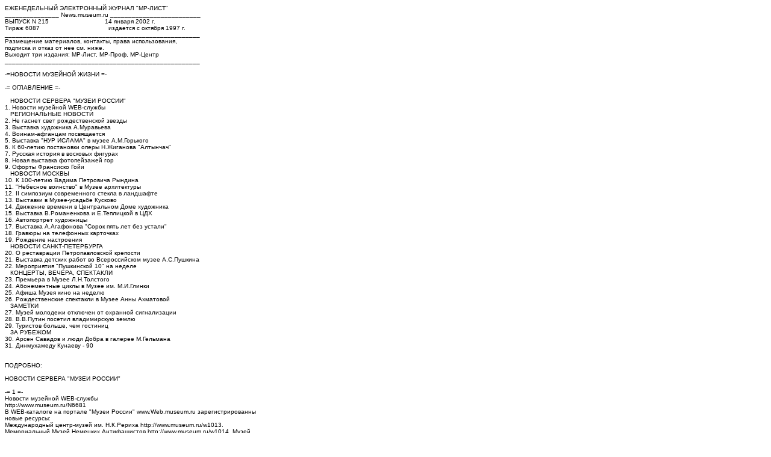

--- FILE ---
content_type: text/html; charset=windows-1251
request_url: http://www.museum.ru/news/archive/mrList021520020114.htm
body_size: 46921
content:

<html>
<body>
<pre style="font-family: sans-serif; font-size: x-small;">
ЕЖЕНЕДЕЛЬНЫЙ ЭЛЕКТРОННЫЙ ЖУРНАЛ "МР-ЛИСТ"
_______________ News.museum.ru _________________________
ВЫПУСК N 215                               14 января 2002 г.
Тираж 6087                                      издается с октября 1997 г.
______________________________________________________
Размещение материалов, контакты, права использования,
подписка и отказ от нее см. ниже.
Выходит три издания: МР-Лист, МР-Проф, МР-Центр
______________________________________________________

-=НОВОСТИ МУЗЕЙНОЙ ЖИЗНИ =-

-= ОГЛАВЛЕНИЕ =-

   НОВОСТИ СЕРВЕРА "МУЗЕИ РОССИИ"
1. Новости музейной WEB-службы
   РЕГИОНАЛЬНЫЕ НОВОСТИ
2. Не гаснет свет рождественской звезды
3. Выставка художника А.Муравьева
4. Воинам-афганцам посвящается
5. Выставка "НУР ИСЛАМА" в музее А.М.Горького
6. К 60-летию постановки оперы Н.Жиганова "Алтынчач"
7. Русская история в восковых фигурах
8. Новая выставка фотопейзажей гор
9. Офорты Франсиско Гойи
   НОВОСТИ МОСКВЫ
10. К 100-летию Вадима Петровича Рындина
11. "Небесное воинство" в Музее архитектуры
12. II симпозиум современного стекла в ландшафте
13. Выставки в Музее-усадьбе Кусково
14. Движение времени в Центральном Доме художника
15. Выставка В.Романенкова и Е.Теплицкой в ЦДХ
16. Автопортрет художницы
17. Выставка А.Агафонова "Сорок пять лет без устали"
18. Гравюры на телефонных карточках
19. Рождение настроения
   НОВОСТИ САНКТ-ПЕТЕРБУРГА
20. О реставрации Петропавловской крепости
21. Выставка детских работ во Всероссийском музее А.С.Пушкина
22. Мероприятия "Пушкинской 10" на неделе
   КОНЦЕРТЫ, ВЕЧЕРА, СПЕКТАКЛИ
23. Премьера в Музее Л.Н.Толстого
24. Абонементные циклы в Музее им. М.И.Глинки
25. Афиша Музея кино на неделю
26. Рождественские спектакли в Музее Анны Ахматовой
   ЗАМЕТКИ
27. Музей молодежи отключен от охранной сигнализации
28. В.В.Путин посетил владимиpскую землю
29. Туристов больше, чем гостиниц
   ЗА РУБЕЖОМ
30. Арсен Савадов и люди Добра в галерее М.Гельмана
31. Динмухамеду Кунаеву - 90


ПОДРОБНО:

НОВОСТИ СЕРВЕРА "МУЗЕИ РОССИИ"

-= 1 =-
Новости музейной WEB-службы
http://www.museum.ru/N6681
В WEB-каталоге на портале "Музеи России" www.Web.museum.ru зарегистрированны
новые ресурсы:
Международный центр-музей им. Н.К.Рериха http://www.museum.ru/w1013.
Мемориальный Музей Немецких Антифашистов http://www.museum.ru/w1014. Музей
археологии, этнографии, истории в Самарском государственом университете
http://www.museum.ru/w1015.
Регистрация профильных сайтов по адресу: WEB@museum.ru


РЕГИОНАЛЬНЫЕ НОВОСТИ

-= 2 =-
Не гаснет свет рождественской звезды
http://www.museum.ru/N6705
Министерство культуры Российской Федерации, Комитет по культуре
Правительства Ленинградской области и Музей-усадьба Н.К.Рериха приглашают.
20 января Музей-усадьба Н.К.Рериха и Международное общество друзей музея
проводят традиционный усадебный вечер в гостиной музея "Не гаснет свет
рождественской звезды". В программе вечера: открытие выставки "Берегите
старину", посвященной Пакту Рериха, Культурно-информационного центра
"Сокровища мира" (г. Витебск), открытие выставки графики художницы
Л.Б.Рыбкиной "Сказы Севера" (С.-Петербург), знакомство с творчеством
фотографа-художника С.Рагузинского (г. Волосово), встреча с поэтами,
музыкантами, артистами, учащимися Детской школы искусств им. С.В.Рахманинова
г. Санкт-Петербурга и студентами Университета культуры, а также встреча с
автором-исполнителем, композитором Ларисой Туркиной (г. Москва). Начало в
13.00.

Музей-усадьба Н.К.Рериха
Адрес: Ленинградская область, Волосовский р-н, п. Извара
Проезд: От СПб авт. 840, 843 от Балтийского вокзала, поездом СПб-Ивангород
от Варшавского вокзала - до п. Волосово, далее авт. 34, 34-а до Извары
Телефоны: (8-273) 7-3273
Официальная страница на сервере "Музеи России" : http://www.museum.ru/M257


-= 3 =-
Выставка художника А.Муравьева
http://www.museum.ru/N6708
Выставка заслуженного художника России Александра Муравьева открылась в
выставочной галерее Иркутского областного художественного музея. Больше
всего Александр Муравьев известен как инициатор создания детского журнала
"Сибирячок", отметившего в 2001 году свой десятилетний юбилей, и как главный
художник этого журнала. Помимо этого, у художника есть около 1,5 тысяч
графических, а также написанных маслом или акварелью работ, большинство из
которых уже получили признание и выставлялись в России и за рубежом. Его
работы находятся в музеях России и в частных коллекциях в США, Франции,
Швейцарии, Германии, Швеции, Южной Корее, Японии и в других странах мира. В
Иркутске художник не выставлялся несколько лет, нынешняя выставка готовилась
два года. На ней Александр Муравьев представил иллюстрации к детским книгам
и журналам, графические работы из циклов, посвященных декабристам, "Слову о
полку Игореве", впечатлениям от различных путешествий. ("Виртуальный
Иркутск")

Иркутский областной художественный музей им. В.П.Сукачева
Адрес: Иркутская область, г. Иркутск, ул. Ленина, 5
Телефоны: (3952) 34-1272, 34-4231, 24-4336
Официальная страница на сервере "Музеи России" : http://www.museum.ru/M1527


-= 4 =-
Воинам-афганцам посвящается
http://www.museum.ru/N6706
В Калужском краеведческом музее открылась выставка "Из пламени Афганистана".
В экспозицию вошли экспонаты бывшего музея воинов-интернационалистов,
прекратившего свое существование несколько лет назад. Посетители выставки
могут ознакомится с личными письмами, наградами и фотографиями воевавших и
погибших при исполнении интернационального долга земляков. Всего в
Афганистане за десять лет войны погибло 57 уроженцев Калужской области.
(Страна.Ru)

Калужский областной краеведческий музей
Адрес: Калужская область, г. Калуга, ул. Пушкина, 14
Телефоны: (0842) 12-1619, 12-1632
URL: www.kaluga.ru/history/museum/Default.htm; kaluga.amr-museum.ru
E-mail: kmusey@kaluga.ru, va@kaluga.ru
Официальная страница на сервере "Музеи России" : http://www.museum.ru/M614


-= 5 =-
Выставка "НУР ИСЛАМА" в музее А.М.Горького
http://www.museum.ru/N6655
В Литературно-мемориальном музее А.М.Горького открыта персональная выставка
В.Попова "Нур ислама" ("Современные шамаили, тугры, каллиграфические
композиции"). Владимир Попов - народный художник республики Татарстан,
заслуженный деятель искусств РТ, член Союза художников России, член
Международной ассоциации изобразительного искусства - АНАП ЮНЕСКО, участник
8-й Всемирной выставки Корана и каллиграфии (Тегеран-2000 г.). Более 90 его
живописных и графических работ находятся в собственности различных музеев и
в частных коллекциях многих стран Запада и Востока. Наиболее известные серии
работ художника - "Шедевры культового зодчества России", "Мусульманские
святыни Востока, Татарстана". За последние 7 лет В.Поповым создано более 300
работ в характерных образах восточной каллиграфии, к которым относятся
тугры, шамаили, каллиграфические композиции.

Литературно-мемориальный музей А.М.Горького (г. Казань)
Адрес: республика Татарстан, г. Казань, ул. Горького, 10
Проезд: Тролл. 2, 7 и авт. с 3, 5, 15 до ост. "Театр им. К.Тинчурина"; авт.
46, 73, 56 до ост. "Площадь Свободы", трам. 5, 12, 18, 8 до ост. "Ленинский
сад"
Телефоны: (8432) 38-5373, 38-5149
URL: http://www.tatar.museum.ru
Официальная страница на сервере "Музеи России" : http://www.museum.ru/M1813


-= 6 =-
К 60-летию постановки оперы Н.Жиганова "Алтынчач"
http://www.museum.ru/N6698
15 января 2002 г., в день рождения композитора Назиба Жиганова, в Камерном
зале Государственного Большого концертного зала им. С.Сайдашева (пл.
Свободы) состоится вечер-концерт, посвященный первой постановке оперы
"Алтынчач" в июле 1941 г. На вечере с воспоминаниями выступят ветераны
оперной сцены, исполнители главных партий разных лет Усман Альмеев, Мунира
Булатова, Раиса Билялова. Прозвучат арии из оперы "Алтынчач" и другие
произведения Н.Жиганова в исполнении мастеров искусств Татарстана.
Организаторы - Министерство культуры республики Татарстан, Национальный
музей РТ и Музей-квартира Назиба Жиганова. Начало в 16.00. Вход по
пригласительным билетам.

Музей-квартира Назиба Жиганова
Адрес: республика Татарстан, г. Казань, ул. Малая Красная, д.14, кв.11
Проезд: Трам. 5, 12, 8, 18, авт. 46, 56, 89 до ост. "Площадь Свободы",
тролл. 2, 7 до ост. "Театр им. К.Тинчурина"
Телефоны: (8432) 36-1284
Официальная страница на сервере "Музеи России" : http://www.museum.ru/M2762


-= 7 =-
Русская история в восковых фигурах
http://www.museum.ru/N6660
5 января 2002 г. в Музее истории города Набережные Челны открылась выставка
"Вехи веков и все те, кто прославил великую святую Русь!". Выставку
представляет Музей восковых фигур г. С.-Петербурга. На выставке
демонстрируются восковые фигуры Апостола Андрея Первозванного, княгини
Ольги, Владимира "Красно Солнышко", Ярослава Мудрого, Александра Невского,
Дмитрия Донского, Серафима Саровского, царицы Елены, царя Константина и др.
Выставка продлится до 5 февраля 2002 г.

Музей истории города Набережные Челны
Адрес: республика Татарстан, г. Набережные Челны, пер. Есенина, 1 (п. ГЭС,
д. 8/3 "Б")
Проезд: От автостанции и ж/д станции на трам. 1, 2, 5, 6, 8, на всех
маршрутах автобусов до ост. "ДК "Энергетик". Из Нового города на трам. 1, 2,
5, 6, 8, на авт. 1, 2, 4, 5, 6,
Официальная страница на сервере "Музеи России" : http://www.museum.ru/M1301


-= 8 =-
Новая выставка фотопейзажей гор
http://www.museum.ru/N6679
Самарский Культурно-выставочный центр "Радуга" предлагает посетить новую
выставку фотопейзажей, собравшую в себе неповторимую красоту горных вершин
Евразийского континента. Разнообразные по природным сочетаниям горные
ландшафты вводят зрителя в мир белоснежных пиков; крутых перевалов; чистых
горных рек; отвесных скал и высокогорных долин; сопок, заросших хвойниками;
лесостепных холмов и скалистых утесов, а также неповторимых каменных
творений природы. Фотоснимки сделаны с высот от 300 до 3500 метров над
уровнем моря и представлены как в формате пейзажей, так и в виде
большеформатных панорам. Всего выставка предлагает познакомиться более чем с
70-ю фотоработами, выполненными по цифровым технологиям. Фотографии сделаны
съемочными группами в 1998-2001 годах. Фотовыставка горных пейзажей стала
взглядом нового века на легендарную седину горных вершин нашего материка.
Вход на выставку и экскурсионное обслуживание бесплатные. Создатели и
организаторы выставки Международная общественная организация "Центр духовной
культуры" и Издательский дом "Агни" и Информационное агентство "Агни-TV" г.
Самары.

Культурно-выставочный центр "Радуга" (г. Самара)
Адрес: Самарская область, г. Самара, ул. Мичурина, 23
Проезд: Авт. 22, 31, 56; тролл. 4, 16 до ост. "Челюскинцев"
Телефоны: (846-2) 70-3287, 70-3289, 70-2360
URL: http://www.centre.smr.ru/win/orgs/raduga/
E-mail: infocentr@mail.ru; centre@smr.ru
Официальная страница на сервере "Музеи России" : http://www.museum.ru/M2743


-= 9 =-
Офорты Франсиско Гойи
http://www.museum.ru/N6707
В Тюменском музее изобразительных искусств открылась выставка офортов
всемирно известного художника Франсиско Гойи "Капричос" из собрания
Ирбитского государственного музея изобразительных искусств. Знаменитый
"Капричос" (альбом, над расшифровкой значения которого искусствоведы
трудятся порядка двухсот лет) в виде отдельных 80 офортов представлен на
экспозиции. "Капричос" был приобретен музеем несколько лет назад у частного
коллекционера, впервые показан в Петербурге, затем в Каменск-Уральском,
Екатеринбурге, и вот, наконец, в Тюмени. Эрмитаж не разу не выставлял
коллекцию офортов полностью. Именно благодаря Ирбитскому государственному
музею изобразительных искусств жители города на Неве смогли оценить
"Капричос" целиком. Всего альбом выдержал шесть изданий. Титульный лист
"Капричос" утрачен, но удалось установить, что именно к последнему, уже
посмертному изданию 1868 года, осуществленному Национальной калькографией
королевской Академии художеств в Мадриде, принадлежат офорты Ирбитского
музея. В России, кроме Эрмитажа и музея графики Ирбита, полное собрание
офортов хранится в государственном музее изобразительных искусств имени
Александра Пушкина в Москве. (www.regions.ru)

Тюменский областной музей изобразительных искусств
Адрес: Тюменская область, г. Тюмень, ул. Орджоникидзе, 47
Проезд: От ж/д вокзала авт. 1, 25, 12, 13, тролл. 6, 14, до ост. "Рынок", от
аэропорта "Рощино" авт. 35
Телефоны: (3452) 46-9037, 46-9115
E-mail: museum@sibtel.ru
Официальная страница на сервере "Музеи России" : http://www.museum.ru/M1493


НОВОСТИ МОСКВЫ

-= 10 =-
К 100-летию Вадима Петровича Рындина
http://www.museum.ru/N6711
Российская Академия художеств, Государственный Центральный музей музыкальной
культуры им. М.И.Глинки, Государственный Центральный театральный музей им.
А.А.Бахрушина, Государственная Третьяковская галерея, Музей Большого театра,
Музей театра им. Е.Вахтангова, Музей Малого театра, Музей музыкального
театра им. К.Станиславского и В.И.Немировича-Данченко и Международная
конфедерация Союза художников приглашают Вас на Торжественное заседание
Президиума Российской Академии художеств, посвященное 100-летию со дня
рождения выдающегося художника, действительного члена Академии художеств
СССР, народного художника СССР Вадима Петровича Рындина, которое состоится
15 января в 14.00 по адресу ул. Пречистенка, 21. В торжественном заседании
примут участие: Зураб Церетели, Илья Глазунов, Борис Мессерер, Вячеслав
Зайцев, Виктор Ванслов, Александр Шилов, Андрей Вознесенский, Александр
Ворошило, Борис Покровский. Дополнительная информация по тел.: 379-4713.


-= 11 =-
"Небесное воинство" в Музее архитектуры
http://www.museum.ru/N6661
Государственный научно-исследовательский музей архитектуры им. А.В.Щусева и
Каргопольский историко-архитектурный и художественный музей-заповедник
представляют уникальную выставку "Небесное воинство" в неотапливаемом
флигеле Музея Архитектуры. То, что Вы там увидите, заставляет сердца людей
трепетать от горя и радости. Из сказочно красивого края, из некогда
процветавшего Каргополья, из его разрушенных деревянных церквей, вывезены в
Москву огромные расписные потолочные перекрытия XVIII-XIX вв. - их называют
"небесами". Эта выставка - призыв о помощи. Уникальные доски специально
размещены в замороженном помещении, но это более щадящие условия, чем те, в
которых они погибают у себя дома. Долг каждого культурного человека - будь
он русский, нерусский, православный, буддист или атеист - принять участие в
спасении культуры русского Севера, а это значит - помочь местному музею. За
длинным названием, которое не спасет даже аббревиатура, скрывается
ежедневный труд горстки подвижников, работающих "на голом энтузиазме". На
открытии выставки был организован сбор средств для каргопольского музея
(http://www.museum.ru/M935). Вся выручка будет перечислена в Каргополь...

Государственный научно-исследовательский музей архитектуры им. А.В.Щусева
Адрес: город Москва, ул. Воздвиженка, 5/25
Проезд: Ст. м. "Арбатская", "Боровицкая", "Александровский сад"
Телефоны: (095) 290-0551, 291-2109, 291-3649
URL: www.muar.ru
E-mail: muar@isa.ru, SCHUSEV@MUAR.RU
Официальная страница на сервере "Музеи России" : http://www.museum.ru/M302


-= 12 =-
II симпозиум современного стекла в ландшафте
http://www.museum.ru/N6712
Музей-заповедник "Царицыно" приглашает посетить II симпозиум современного
стекла в ландшафте, который состоится 17-20 января 2002 года на территории
дворцово-паркового ансамбля. Участники симпозиума - ведущие московские
художники по стеклу - представят как заранее созданные произведения, так и
сконструированные в процессе работы из заготовленных деталей и материалов.
цель творческих встреч - поиск новых форм и путей работы художников в
открытом пространстве. Экспонирование произведений из стекла на этот раз
пройдет под общей темой "Стекло на снегу. Изба", где замечательные творения
художников будут подчеркнуты естественным фоном искрящегося на солнце снега.
В симпозиуме примут участие члены Российской Академии художеств: Савельева
Л.И., Федоров Б.В., Победова О.А., известные московские художники: Урядова
Н., Травников С., Воликова Н., Новикова Т., Мерзликина Ю., и молодые
начинающие художники по стеклу. Открытие симпозиума состоится 17 января 2002
года в 14.00 на поляне перед 2-м Кавалерским корпусом. Закрытие пройдет 21
января. Контактный тел.: 321-0743.

Государственный историко-архитектурный, художественный и ландшафтный
музей-заповедник "Царицыно"
Адрес: город Москва, Царицыно, ул. Дольская, 1
Проезд: Ст. м. "Царицыно", "Орехово"
Телефоны: (095) 321-0743, 325-4544
URL: www.gif.ru/museum/index.html
Официальная страница на сервере "Музеи России" : http://www.museum.ru/M286


-= 13 =-
Выставки в Музее-усадьбе Кусково
http://www.museum.ru/N6675; http://www.museum.ru/N6674
В Государственном музее керамики и "Усадьба Кусково XVIII века" с 10 января
открыты:
- выставка "Бал ваз", на которой представлены великолепные произведения из
стекла и фарфора с древнейших времен до наших дней. Впервые музей
экспонирует богатейшую коллекцию ваз разных форм и художественных стилей из
своего собрания.
- выставка-продажа авторских произведений анималистической станковой
скульптуры "Что за лошадь, что за конь - горячее, чем огонь". На выставке
представлены работы московских художников-анималистов Роксаны Кирилловой и
Петра Панченко. В экспозиции перед Вами предстанут 30 скульптур лошадей,
выполненных в бронзе.
Выставки будут открыты до 1 марта.

Государственный музей керамики и "Усадьба Кусково XVIII в."
Адрес: город Москва, ул. Юности, 2
Проезд: Ст. м. "Рязанский проспект", далее авт. 133, 208 до ост. "Музей
Кусково"
Телефоны: (095) 370-0160
Официальная страница на сервере "Музеи России" : http://www.museum.ru/M298


-= 14 =-
Движение времени в Центральном Доме художника
http://www.museum.ru/N6659
Центральный Дом художника приглашает посетить выставку "Движение времени -
движение искусства" Амира Тимергалеева (живопись, Москва). Выставка работает
до 30 января в зале N5. Искусство Амира Тимергалеева принадлежит сфере
классических образов авангардной культуры. Оно наследует сложность
интеллектуальных структур и ясность композиционного видения, каноничность
формы и глубокое непосредственное чувство. Переживая историю культуры, как
свою собственную историю, художник восстанавливает утраченные связи между
искусством 90-х годов и ее генезисом начала века...

Центральный дом художника (ЦДХ)
Адрес: город Москва, Крымский вал, 10
Проезд: Ст. м. Октябрьская, Парк Культуры
Телефоны: (095) 238-9843, 238-9634
URL: www.cha.ru
E-mail: art@cha.ru
Официальная страница на сервере "Музеи России" : http://www.museum.ru/M1866


-= 15 =-
Выставка В.Романенкова и Е.Теплицкой в ЦДХ
http://www.museum.ru/N6701
Центральный Дом художника, Международная конфедерация союзов художников и
Галерея "Арт-Агентство" приглашают на выставку произведений Василия
Романенкова и Елены Теплицкой (графика, объекты). Выставка будет работать в
зале N14б с 15 до 27 января 2002 года. Открытие состоится 15 января в 17.00.
Известный искусствовед и коллекционер Ксения Богемская представляет новый
проект, соединяя в пространстве одной экспозиции "наивное искусство"
художника-графика Василия Романенкова и объекты дизайнера Елены Теплицкой.
Необычность художественной манеры Василия Романенкова заключается в
рисовании карандашами и создании мелкими штрихами различной толщины
своеобразной "муаровой" фактуры. Второй участник проекта - Елена Теплицкая -
дизайнер, декоратор и архитектор. В экспозиции представлены объекты,
выполненные из различных материалов (дерево, пластик), которые представляют
собой пространственное воплощение фантазии автора.

Центральный дом художника (ЦДХ)
Адрес: город Москва, Крымский вал, 10
Проезд: Ст. м. Октябрьская, Парк Культуры
Телефоны: (095) 238-9843, 238-9634
URL: www.cha.ru
E-mail: art@cha.ru
Официальная страница на сервере "Музеи России" : http://www.museum.ru/M1866


-= 16 =-
Автопортрет художницы
http://www.museum.ru/N6699
Музейный центр РГГУ приглашает Вас на выставку, которая проводится в рамках
конференции "Женщины в визуальной культуре: проблемы творчества и
авторства". Издавна считалось, что женщина в большей степени, чем мужчина,
отождествляет себя со своим телом. Может быть, потому многие девочки
проходят в детстве стадию рисования принцесс - идеализированных
автопортретов в пышных одеждах, кружевах и бантиках. Какой представляет себя
современная женщина, посвятившая жизнь искусству, как она видит окружающий
мир и свое место в нем - этот вопрос объединил группу московских художниц.
Многие из них - Антошина, Каменецкая, Чуйкова, Хлебникова, Котел и некоторые
другие - уже принимали участие в женских выставках, другие имена прозвучат в
этом контексте впервые. Некоторые работы создавались специально для этого
проекта. Вернисаж состоится 18 января в 17.00. Выставка продлится до 9
февраля 2002 года. Конференция "Женщины в визуальной культуре: проблемы
творчества и авторства" состоится 18-19 января. Начало заседаний в 11.00 в
308 аудитории.

Музей "Другое искусство"
Адрес: город Москва, ул. Чаянова, 15
Проезд: Ст. м. "Новослободская", "Менделеевская", далее 5 минут пешком
Телефоны: (095) 250-6193, 250-6908
URL: http://museum.rsuh.ru/
E-mail: other_art@mail.ru
Официальная страница на сервере "Музеи России" : http://www.museum.ru/M2608


-= 17 =-
Выставка А.Агафонова "Сорок пять лет без устали"
http://www.museum.ru/N6680
Союз фотохудожников России и галерея "ФотоСоюз" приглашают Вас посетить
персональную фотовыставку Александра Агафонова "Сорок пять лет без устали".
Агафонов Александр Владиславович родился в 1957 году. В 1979 году окончил
факультет психологии МГУ им. Ломоносова. С 1976 года принимал участие в
экспедициях Института Океанологии АН СССР, работал в лаборатории морской
биоакустики. Первоначально фотографировал для иллюстрации отчетов, докладов
и статей. Постепенно фотография заинтересовала сама по себе как вид
изобразительного искусства; кроме того, как некоторая модель
знакообразовательного процесса в невербальной сфере, являющаяся своеобразным
аналогом возможного формирования языковой системы у дельфинов на базе
эхолокации. Собственный стиль в фотографии именует "гипореализм",
подразумевая под этим некоторое "недотягивание" до 100% реальности
изображаемого при полном невмешательстве в объект съемки; усматривание
элемента иррациональности в реализме происходящего. Продолжает размышлять
над общей теорией знака и знакообразовательных процессов. В данной
экспозиции представлены работы 1984-2001 гг, наиболее нравящиеся самому
автору. Выставка работает до 25 января.

Галерея "ФотоСоюз" Союза фотохудожников России
Адрес: город Москва, ул. Покровкa, 5
Проезд: м. "Китай-город", "Чистые пруды"
Телефоны: (095) 921-5727
URL: http://www.photounion.ru
E-mail: photosoyuz@arstel.ru, photounion@df.ru
Официальная страница на сервере "Музеи России" : http://www.museum.ru/M2753


-= 18 =-
Гравюры на телефонных карточках
http://www.museum.ru/N6671
Kрокин галерея приглашает на выставку Владимира Ситникова "Телефон". На
выставке Вы увидите гравюры на телефонных карточках, объекты.
Картинка-объект, которую мы привычным движением задвигаем в щель телефона,
отзывается, начинает говорить голосами наших коллег, друзей и знакомых -
конечно, банальность, но банальность с давнишней традицией в культуре. Сами
собой всплывают в памяти старые романтические истории об "оживающих
картинках", при помощи которых, через них, осуществляется волшебная
коммуникация. Как правило, эта литературная традиция обыгрывает лишь
пространственно-зазеркальную характеристику (окно или дверь, через которую
можно проникнуть в потустороннее)... Выставка будет работать до 3 февраля
2002 года.

Крокин галерея (Галерея "Новая коллекция")
Адрес: город Москва, ул. Большая Полянка, 15
Проезд: М."Полянка" (по улице Б.Полянка, по правой стороне в сторону
центра); м."Третьяковская"(по Толмачевскому пер. в сторону ул. Б.Полянка)
Телефоны: 959-0141
URL: www.officieldesarts.com/krokin
E-mail: krokingallery@yahoo.com
Официальная страница на сервере "Музеи России" : http://www.museum.ru/M2625


-= 19 =-
Рождение настроения
http://www.museum.ru/N6713
С 19 января по 10 февраля в выставочном зале "Измайлово" будет работать
выставка натюрмортов Евгении Савиной "Рождение настроения". Работы,
представленные на выставке, выполнены в смешанной технике акварели с
пастелью, а также цветными карандашами. Свое творческое кредо художница
определила так: "В реальном объекте природы я стараюсь найти формообразующее
начало. Меня интересуют те структуры и формы, которые характерны для каждого
сюжета, и в то же время я стараюсь сохранить ощущение света, пространства и
настроения, сопровождающего мое впечатление от натуры в конкретный момент
работы. Все свои произведения я создаю обычно в непосредственном контакте с
природой, что придает им свежесть и интенсивность реального восприятия".
Выставка откроется 19 января в 16.00.

Выставочный зал-музей "Измайлово" Восточного округа г. Москвы
Адрес: город Москва, Измайловский проезд, 4
Проезд: Ст. м. "Электрозаводская"
Телефоны: (095) 166-1727
Официальная страница на сервере "Музеи России" : http://www.museum.ru/M493


НОВОСТИ САНКТ-ПЕТЕРБУРГА

-= 20 =-
О реставрации Петропавловской крепости
http://www.museum.ru/N6696
Государственный музей истории Санкт-Петербурга приглашает Вас принять
участие в пресс-конференции по программе реставрации Петропавловской
крепости к 300-летию Санкт-Петербурга. Петропавловская крепость была
объявлена историко-культурным заповедником в 1993 году, и все здания и
сооружения на ее территории входят в каталог объектов федерального значения.
Государственный музей истории Санкт-Петербурга, центром которого является
Петропавловская крепость, получил финансовую поддержку от министерства
культуры РФ для реализации реставрационных проектов к 300-летию
Санкт-Петербурга. Однако, несмотря на федеральную финансовую поддержку,
многие объекты крепости большого исторического и культурного значения не
включены ни в федеральную, ни в городскую программы. Пожар во Флагшточной
башне Нарышкина бастиона 18 ноября 2001 г. стал настоящей катастрофой.
Результат кропотливой восьмилетней реставрации был почти полностью
уничтожен. Это событие вызвало искреннюю тревогу городской, российской и
международной общественности. Город выделяет часть необходимых средств на
ремонт и консервацию сооружения, но сумма не покрывает всех расходов.
Благодаря добровольному пожертвованию Санкт-Петербургской Медицинской
ассоциации МЕДИ, завершение реставрации башни к юбилею города все еще
возможно. Музей с благодарностью принимает помощь и поддержку. Цель
пресс-конференции рассказать общественности о ходе реставрации
Петропавловской крепости, привлечь дополнительную помощь для восстановления
не вошедших в юбилейные программы, но весьма значимых архитектурных
объектов. Пресс-конференция состоится 16 января 2002 г. в 14.00 в Невской
куртине Петропавловской крепости (левая сторона). Программа конференции:
14.00 сбор у Невской куртины (левая сторона); 14.15 экскурсия по
реставрируемым объектам Петропавловской крепости; 15.00 Подписание договора
о намерениях представителями Спб Ассоциации МЕДИ и ГМИ СПб; 15.15 - 16.00
ответы на вопросы средств массовой информации. В пресс-конференции примут
участие: Н.Л.Дементьева, Первый зам. министра культуры РФ Представители
Комитета по культуре Администрации Санкт-Петербурга; Б.С.Аракчеев, директор
ГМИ СПб; Л.А.Пономарев, Ген. Директор ЗАО МЕДИ; архитекторы-реставраторы ГМИ
СПб. Контактный телефон: 238-0682 Кононенко Елена Алексеевна, пресс-служба
ГМИ СПб.

Историко-культурный заповедник "Петропавловская крепость - Государственный
музей истории г. Санкт-Петербурга"
Адрес: город Санкт-Петербург, Петропавловская крепость, 3
Проезд: Ст. м. "Горьковская"
Телефоны: (812) 238-4540, 238-4511
URL: http://www.museum.ru/museum/gmispb
E-mail: ppkroot@ppk.spb.su
Официальная страница на сервере "Музеи России" : http://www.museum.ru/M112


-= 21 =-
Выставка детских работ во Всероссийском музее А.С.Пушкина
http://www.museum.ru/N6676
Всероссийский музей А.С.Пушкина приглашает на выставку детских работ
Барнаульской школы искусств N1 "И славы блеск, и мрак изгнанья (Декабристы и
Пушкин)". Выставка открылась 11 января 2002 года на Мойке, 12 ("Бироновы
конюшни"). На выставке представлены работы детей, их видение мира, в данном
случае - декабристов и Пушкина, их особый непосредственный взгляд всегда
интересен.

Всероссийский музей А.С.Пушкина
Адрес: город Санкт-Петербург, наб. Мойки, 12
Проезд: От ст. м. "Невский проспект", далее любым видом транспорта до ост.
"Канал Грибоедова"
Телефоны: (812) 311-3531
URL: www.museumpushkin.ru
E-mail: vmp@mail.admiral.ru
Официальная страница на сервере "Музеи России" : http://www.museum.ru/M101


-= 22 =-
Мероприятия "Пушкинской 10" на неделе
http://www.museum.ru/N6651
План мероприятий культурного центра "Пушкинская 10" на неделе:
МОСТ ЧЕРЕЗ СТИКС (время работы: сб. с 16.00 до 18.00): авторская галерея,
экспозиция которой составлена отделом новейших течений Государственного
Русского музея и посвящена новейшей истории России, представленной
функциоколлажами Вадима Воинова. Кураторы - А.Боровский и И.Карасик.
ГАЛЕРЕЯ "ФОТОimage" (время работы: суббота с 16.00 до 19.00): до 31 января -
"Игра на повышение" - фотографии студии "Ф.К.", 1995-2001. Куратор - Игорь
Лебедев. Участники: А.Черногривов, С.Андреева, Э.Калаев, А.Тимофеева,
С.Шитов, Н.Инфантьев, А.Кафиев, А.Манохина, С.Гурин, Д.Герасимов, В.Шараев,
Р.Харин, Р.Гилячетдинов, И.Лобода, Ф.Никифоров, Р.Пацейко, П.Киприянов,
Н.Лебедева, Д.Щеголев, К.Орлова, Б.Орлов, К.Николаев, М.Анушина,
Н.Калинченко, А.Знаменский.
ГАЛЕРЕЯ 103/ПУШКИНСКАЯ ОБСЕРВАТОРИЯ: до 26 января - Рождественский праздник:
фотовыставка И.А.Никитина "Истории и будни Антониево-Сийского монастыря";
выставка Н.Афанасьевой "Украшенные иконы" (шитье бисером, стеклярусом
окладов по технологии ХVII-XVШ вв.); Народные промыслы Северной Двины:
"Коробейники" (г. Архангельск).
Именем Джона Леннона. ХРАМ ЛЮБВИ, МИРА и МУЗЫКИ: 19 января - День
Рок-Женщины.
СТУДИЯ ИЗОБРАЗИТЕЛЬНЫХ ИСКУССТВ под руководством Виктора Андреева
(академический рисунок, живопись, композиция, мастер-класс по вопросам
современного искусства).
КОМИТЕТ "ГРАЖДАНСКОЕ ОБЩЕСТВО"/ общественная инициатива, направленная на
активизацию гражданской позиции петербуржцев, выдача удостоверений
гражданина Санкт-Петербурга. Кураторы - В.Рекшан, Н.Медведев. Открыт по
вторникам с 18.00 до 19.00 в главном офисе N1.

Культурный центр "Пушкинская-10"
Адрес: город Санкт-Петербург, Пушкинская ул., д.10. офис 1
Телефоны: (812) 164-53-71
URL: www.pushkinskaja-10.spb.ru
E-mail: p-10@mail.ru
Официальная страница на сервере "Музеи России" : http://www.museum.ru/M2755


КОНЦЕРТЫ, ВЕЧЕРА, СПЕКТАКЛИ

-= 23 =-
Премьера в Музее Л.Н.Толстого
http://www.museum.ru/N6710
Государственный музей Л.Н.Толстого предлагает Вашему вниманию 20 января
(воскресенье) в 17.00 премьеру. "Жемчужина русского театра. Актриса и певица
Прасковья Жемчугова-Шереметева". Моноспектакль в исполнении артистки
Московской Государственной Академической филармонии Людмилы Грибовой. При
участии актера А.Косарева, писательницы А.Алексеевой, музыкантов В.Верченко,
О.Буляндры, В.Семенова. Цена билета - 50 руб., льготный - 30 руб.

Государственный музей Л.Н.Толстого
Адрес: город Москва, ул. Пречистенка, 11
Проезд: Ст. м."Кропоткинская", тролл. 5, 15 до ост."Дом ученых"
Телефоны: (095) 201-5811, 202-2190, 201-7760
Официальная страница на сервере "Музеи России" : http://www.museum.ru/M299


-= 24 =-
Абонементные циклы в Музее им. М.И.Глинки
http://www.museum.ru/N6653
Государственный центральный музей музыкальной культуры имени М.И.Глинки
представляет Вашему вниманию Абонементные циклы:
16 января (среда). Фоей Музея. Органный салон. Звучит раритет из фондов
музея - Орган мастера Ф.Ладегаста "И.С.Бах и его время". В программе:
И.С.Бах, Г.Ф.Телеман, Н.Порпора, Ф.Куперен, И.Г.Вальтер. Исполнители -
лауреат Всесоюзного конкурса, солист оркестра Большого театра Сергей Лысенко
(гобой, гобой д`амур), Елена Кривицкая (орган). Ведущий - музыковед
Екатерина Гецелева. Начало в 19.00.
17 января (четверг). Большой зал. Абонемент N10. "Романсовые параллели".
Лауреат Всероссийского открытого конкурса молодых исполнителей русского
романса "Романсиада" Александр Коренков. Романсы из репертуара Николая Гмыри
и Павла Лисициана: М.И.Глинка, П.И.Чайковский, С.В.Рахманинов,
А.С.Даргомыжский, А.Е.Варламов. Ведущий - заслуженная артистка России Галина
Преображенская. Начало в 19.00.
19 января (суббота). Малый зал. Абонемент N5. "Композиторы - детям.
С.С.Прокофьев и его музыка для детей". Ведущий - музыковед Ольга Федорова.
Начало в 16.00.
20 января (воскресенье). Малый зал. Абонемент N6. "Зовет волшебный флейты
голос". Три подвига Зигфрида. "Кольцо нибелунга" Р.Вагнера. Ведущий -
музыковед Елена Беляева. Начало в 15.00.

Государственный центральный музей музыкальной культуры им. М.И.Глинки
Адрес: город Москва, ул. Фадеева, 4
Проезд: Cт. м. "Маяковская", "Менделеевская", "Новослободская", тролл. "Б",
10 до ост. "Воротниковский пер."
Телефоны: (095) 972-3237
URL: www.museum.ru/glinka/;
moscow.lvl.ru/culture/museum/musglink/musglin.html
E-mail: glinka@cityline.ru
Официальная страница на сервере "Музеи России" : http://www.museum.ru/M305


-= 25 =-
Афиша Музея кино на неделю
http://www.museum.ru/N6619
Предлагаем Вашему вниманию программу Музея кино на неделю:
15, вторник. Зал Чарли Чаплина (4). 19-30. ПРИГОРОДНАЯ ИСТОРИЯ, Финляндия,
2001. Зал Сергея Эйзенштейна (5). 19-00. НЕУДАЧНАЯ ЛЮБОВЬ, Финляндия, 2000.
20-30. СУКА ЛЮБОВЬ, Мексика, 2000. Зал Марлен Дитрих (6). 19-15. ЛЕДИ
ИСЧЕЗАЕТ, США, 1938. Зал Сатьяджита Рея (7). 18-45 Мифология Москвы в кино.
Двадцатые годы. Документальное кино и хроника.
16, среда. Зал Чарли Чаплина (4). 19-30. ЖЕРВЕЗА, Франция, 1956. 19-00.
НЕУДАЧНАЯ ЛЮБОВЬ, Финляндия, 2000. 21-00. ПЕРЕД РЕВОЛЮЦИЕЙ, Италия, 105 мин.
Зал Марлен Дитрих (6). 19-15 LA VIE DE BOHEME,
Франция-Италия-Швеция-Финляндия, 1992 (без перевода).
17, четверг. Зал Чарли Чаплина (4). 18-30. Живой Трауберг на  экране; СВД
(СОЮЗ ВЕЛИКОГО ДЕЛА), 1927 (сеанс-концерт). Зал Сергея Эйзенштейна (5).
19-00. ЖИЗНЬ, Франция, 1958. 21-00. КОСТЛЯВАЯ КУМА, Италия, 1962. Зал Марлен
Дитрих (6). 19-15. ГИБРАЛТАР (СЕТИ ШПИОНАЖА), Франция, 1939. Зал Сатьяджита
Рея (7). 18-00. РОЗА. Конная опера. Постановка Питера Гринуэя.
18, пятница. Зал Чарли Чаплина (4). 18-30. НЕБО НАШЕГО ДЕТСТВА, СССР/
Киргизия, 1966. Зал Сергея Эйзенштейна (5). 19-00. ХУАРЕС, США, 1939. 21-00.
КОНФОРМИСТ, Италия-Франция-Германия, 1970. Зал Марлен Дитрих (6). 19-45.
СЧАСТЬЕ, Франция, 1965. Зал Сатьяджита Рея (7). 18-45. ЛОДКА, Германия,
1981.
19, суббота. Зал Чарли Чаплина (4). 16-30. ЗАМУЖЕСТВО МАРИИ БРАУН, Германия,
1978. 19-00. ЧЕЛОВЕК, КОТОРЫЙ СЛИШКОМ МНОГО ЗНАЛ, США, 1934. Зал Сергея
Эйзенштейна (5). 16-00. МАТЬ, СССР/ Италия, 1990. 21-00. ПЕРЕД РЕВОЛЮЦИЕЙ,
Италия. Зал Марлен Дитрих (6). 16-45. ЛЮБИТЬ, СССР/ Молдавия, 1968. 19-15.
МАТЬ ИОАННА ОТ АНГЕЛОВ, Польша, 1961. Зал Сатьяджита Рея (7). 16-15. ВЛАСТЬ
ЗВЕЗД. КАК СОЗДАВАЛАСЬ «ЮНАЙТЕД АРТИСТС», США, 1997; АЛЕКСАНДР КОРДА: «Я НЕ
РАСТУ НА ДЕРЕВЬЯХ», Великобритания, 1993 (*). 18-45. КОНТРАКТ РИСОВАЛЬЩИКА,
Великобритания, 1982 (*).
20, воскресенье. Зал Чарли Чаплина (4). 16-30. ПОКЛОНИСЬ ОГНЮ, СССР/
Киргизия, 1972. 19-00. НЮРНБЕРГСКИЙ ПРОЦЕСС, США, 1961 (две серии). Зал
Сергея Эйзенштейна (5). 16-00. ДЕВУШКИ ИЗ РОШФОРА, Франция, 1966. 18-30.
КОСТЛЯВАЯ КУМА, Италия, 1962. 21-00. КОНФОРМИСТ, Италия-Франция-Германия,
1970. Зал Марлен Дитрих (6). 16-45. ВСПЫШКА, США, 1984. 19-15. ЗЕРКАЛО ДЛЯ
ГЕРОЯ, СССР, 1987. Зал Сатьяджита Рея (7). 16-15. ЧЁРТОВО КОЛЕСО, СССР/
Россия, 1926; ШИНЕЛЬ, СССР/ Россия, 1926 (*). 18-45. ПОВАР, ВОР, ЕГО ЖЕНА И
ЕЁ ЛЮБОВНИК, Франция-Нидерланды-Великобритания, 1989 (*).
21, понедельник. Зал Чарли Чаплина (4). 19-30. ГЛОРИЯ, США, 1980. Зал Сергея
Эйзенштейна (5). 19-00. ЖЕНЩИНА В ОКНЕ, США, 1944. 21-00. КОРОЛЕВСКАЯ БИТВА,
Япония, 2000. Зал Марлен Дитрих (6). 19-15. НЕОБЫЧАЙНЫЕ ПРИКЛЮЧЕНИЯ МИСТЕРА
ВЕСТА В СТРАНЕ БОЛЬШЕВИКОВ, СССР/ Россия, 1924. Зал Сатьяджита Рея (7).
18-45. В ТЕНИ СОЛНЦА, 1972/ 1980; СЛОАН СКВЕР: СОБСТВЕННАЯ КОМНАТА, 1976;
Т.Г.: ПСИХОРАЛЛИ В НЕБЕСАХ, 1981; ПИРАТСКАЯ ЗАПИСЬ, 1983 (*).

Музей кино
Адрес: город Москва, Дружинниковская ул., 15
Проезд: Ст. м. "Крaснопресненская", "Баррикадная", тролл. 5, авт. 6, 39, 64,
69, 116
Телефоны: (095) 255-9057
URL: www.museikino.ru
E-mail: musei@museikino.ru
Официальная страница на сервере "Музеи России" : http://www.museum.ru/M360


-= 26 =-
Рождественские спектакли в Музее Анны Ахматовой
http://www.museum.ru/N6682
Музей Анны Ахматовой в Фонтанном Доме приглашает Вас на Рождественские
спектакли:
"Под Вифлеемской звездой" (Рождественский вертеп), 1997; "Ель" (по мотивам
сказки Г.-Х. Андерсена), 1998; "Козетта" (по мотивам романа Виктора Гюго
"Отверженные"), 2000; "Сидень" (по мотивам сказки Г.-Х.Андерсена), 2001.
19 января - 16.00 "Сидень", 17.00 "Ель", 18.00 "Козетта"; 20 января - 16.00
"Козетта", 17.00 "Ель", 18.00 "Вифлеемская Звезда". Исполняют актеры -
выпускники кукольного факультета Театральной Академии: Светлана Бортова,
Ирина Кривчонок, Руслан Кудашов, Анна Миронова, Денис Пьянов (лауреат премии
"Золотой софит"), Алексей Шишов. Спектакли будут проходить в выставочном
зале в часы работы выставки. Цена билета 30 рублей.

Государственный литературно-мемориальный музей Анны Ахматовой в Фонтанном
доме
Адрес: город Санкт-Петербург, наб. р. Фонтанки, 34, Литейный пр., 53
Проезд: Ст. м. "Невский проспект", "Гостиный двор", "Владимирская",
"Достоевская"; трамв. 28, 34; тролл. 8, 15, 19. Вход в музей через
Шереметевский дворец
Телефоны: (812) 272-2211
URL: http://www.artexpocom.spb
Официальная страница на сервере "Музеи России" : http://www.museum.ru/M127


ЗАМЕТКИ

-= 27 =-
Музей молодежи отключен от охранной сигнализации
http://www.museum.ru/N6709
"С сегодняшнего дня уральский музей молодежи открыт для посягательств со
стороны всех не слишком добропорядочных граждан", - такое заявление в
интервью "Новому Региону" сделал в субботу, 12 января, директор культурного
учреждения Владимир Быкодоров. По словам В.Быкодорова, в пятницу вечером он
получил письмо от начальника отдела вневедомственной охраны Кировского
района полковника милиции Деревянкина о том, что с 11 января договор об
охране музея сотрудниками ВОХР разрывается в одностороннем порядке. В
субботу директор музея молодежи обратился в данную силовую структуру с
просьбой включить хотя бы сигнализацию. По словам В.Быкодорова, сотрудники
вневедомственной охраны на словах пообещали включить сигнализацию в музее до
понедельника, 14 января, в знак "доброй воли", однако в том, что это
обещание будет выполнено, сотрудники музея сомневаются. В.Быкодоров сообщил,
что в настоящее время в музее сохраняется напряженная ситуация в связи с
ожидаемыми провокациями со стороны претендента на здание музея - ООО "Центр
культуры Урала". В связи с этим все сотрудники музея продолжают оставаться
на рабочих местах. О сложившейся вокруг музея ситуации руководство
культурного учреждения намерено известить губернатора Эдуарда Росселя,
областного премьера Алексея Воробьева, руководство ГУВД Свердловской области
и областной прокуратуры, министра культуры области Наталью Ветрову и главу
Екатеринбурга Аркадия Чернецкого. Соответствующие телеграммы в их адрес
будут посланы уже сегодня, сообщил В.Быкодоров. (www.regions.ru)

Уральский музей молодежи
Адрес: Свердловская область, г. Екатеринбург, ул. К.Либкнехта, 32
Телефоны: (3432) 51-7793, 51-3761
Официальная страница на сервере "Музеи России" : http://www.museum.ru/M2240


-= 28 =-
В.В.Путин посетил владимиpскую землю
http://www.museum.ru/N6657
6 янваpя владимиpскую землю удостоил своим визитом Пpезидент Российской
Федеpации В.В.Путин. Пpогpамма его поездки пpедусматpивала посещение
областного центpа и Гусь-Хpустального, где Владимиp Владимиpович, в
частности, ознакомился с pаботой Гусевского хpустального завода и побывал в
Музее хpусталя им. Мальцовых. В ходе экскуpсии по музею генеpальный диpектоp
Владимиpо-Суздальского музея-заповедника А.И.Аксенова pассказала о том, как
заpождался один из главных центpов pусского стеклоделия здесь, в Мещеpе, как
самозабвенно pаботали гусевские мастеpа, осваивая заpубежные технологии и
изобpетая свои собственные, как слава об их таланте pазнеслась по всему
миpу. Алиса Ивановна поведала пpезиденту, как непpосто складывалась после
pеволюции судьба удивительного по кpасоте Геоpгиевского собоpа, постpоенного
в Гусь-Хpустальном аpхитектоpом Л.H.Бенуа на сpедства стеклопpомышленника
Ю.С.Hечаева-Мальцова. До тех поp, пока в 1983 г. там не откpылся лучший в
России Музей хpусталя.

Государственный Владимиро-Суздальский историко-архитектурный и
художественный музей-заповедник
Адрес: Владимирская область, г. Владимир, ул. Большая Московская, 43
Проезд: От ж/д и автовокзала тролл. 5 до ост. "Соборная площадь"
Телефоны: (80922) 32-2515, 32-4263
URL: www.museum.vladimir.ru
E-mail: Aksenova-museum@rnt.vladimir.su
Официальная страница на сервере "Музеи России" : http://www.museum.ru/M561


-= 29 =-
Туристов больше, чем гостиниц
http://www.museum.ru/N6702
Число желающих полюбоваться на красоты озерного края постоянно растет, и
спрос на путешествия в Карелию примерно в два раза превышает предложение.
Статистика свидетельствует, что каждый третий человек в Карелии - это
турист. Хорошую рекламу сделал республике президент Путин. После его визита
сюда потянулись любители озер и тайги со всей России, а Кижи приняли
рекордное число туристов - 123 тысячи человек при пропускной способности 130
тысяч. Знаменитый карельский остров вошел в федеральную программу "Культура
России". Однако главная проблема - сколь-нибудь комфортабельное размещение
туристов - по-прежнему остается нерешенной. Частные отели и кемпинги не в
состоянии принять всех гостей республики, а инвестиции в туристическую
стройиндустрию не идут. (http://komart.karelia.ru)


ЗА РУБЕЖОМ

-= 30 =-
Арсен Савадов и люди Добра в галерее М.Гельмана
http://www.museum.ru/N6704
Галерея М.Гельмана приглашает 18 января в 18.00 на открытие выставки "Кокто"
и перформанс "Арсен Савадов и люди Добра". "Ядерные взрывы имеют имена.
Иногда столь таинственные и романтические как "Кокто" в новом проекте самого
радикального современного художника Украины Арсена Савадова". Предметом
пристального рассматривания сегодняшней культуры становится новый тип
человеческих переживаний и фобий, традиционно возникающих на рубеже
тысячелетий. Актуализированный современным терроризмом процесс приватизации
всемирного Зла неизбежно приводит к реанимации и пробуждению
мультиклассического пантеона "мировых страшилок". Выставка работает до 10
февраля. На открытие выставки вход по приглашениям


-= 31 =-
Динмухамеду Кунаеву - 90
http://www.museum.ru/N6703
В Казахстанском областном историко-краеведческом музее прошло открытие
выставки. Она посвящена 90-летнему юбилею видного государственного деятеля
Казахстана Динмухамеда Кунаева. 12 января исполнилось бы 90 лет со дня
рождения академика Динмухамеда Кунаева, человека, имя которого наверняка
знают многие казахстанцы. Историки отмечают, что благодаря Кунаеву удалось
поднять промышленность Казахской ССР. Также отмечаются хорошие человеческие
качества мудрого политика. (Казахстан-пресс)
______________________________________________________________

-= ТЕМА НЕДЕЛИ =-
Re: Норма или извращение?

Всем добрый день! Если кто-то выставку трупов считает нормой, изивините,но с
моей точки зрения,это - извращение. Есть те,кто охотно посещают выставку
"Лучшие фотоснимки Playboя", согласитесь, одно дело смотреть и восхищаться
живой обнажённой натурой и другое...
Мне трудно представить посетителей выставки трупов. Кого больше, мужчин или
женщин? Каков их возраст и род занятий?
Я можно сказать осуждаю подобное проведение выставок. Разве мало трупов
показывают по TV? Нельзя в себе развивать привыкание к подобным
зрелищам.Свободу мысли, слова, творчества следует проявлять в другом.
(Надежда Суханова)

Согласны ли Вы с этим мнением? Вы можете поучаствовать в дискуссии, зайдя в
"Музейный Форум"
http://forum.museum.ru/F92, или отправить свое сообщение с титульной
страницы сайта "Музеи России" http://www.museum.ru
______________________________________________________

-= ИЗ МУЗЕЙНОГО WEB-КАТАЛОГА =-
Виртуальный тур по землям Соловецкого монастыря
http://www.museum.ru/w164
Сайт предлагает посетителям совершить виртуальную прогулку по землям
Соловецкого монастыря, с помощью красочных фотографий раскрывает красоту
этих мест. Сайт на английском языке.
______________________________________________________

-= ПАМЯТНЫЕ ДАТЫ РОССИЙСКИХ МУЗЕЕВ =-

15 января Открытие Литературно-мемориального музея Я.Гашека
http://www.museum.ru/M1814, Дата основания Дома-музея В.Вересаева
http://www.museum.ru/M1863
17 января День рождения Н.Е.Жуковского http://www.museum.ru/M569, День
рождения К.С.Станиславского http://www.museum.ru/M378
18 января Открытие Мезенского историко-краеведческого музея
http://www.museum.ru/M938, День рождения В.А.Серова
http://www.museum.ru/M1535, Дата открытия Центрального дома авиации и
космонавтики http://www.museum.ru/M420
20 января Дата основания Палласовского историко-художественного музея
http://www.museum.ru/M1578, День открытия Мемориального
историко-биографического дома-музея академика Н.В.Мельникова
http://www.museum.ru/M1331
______________________________________________________

Зарегистрировано в Мин.печати 6.7.01 Эл. N77-4675
сертификат N016320 от 6 июля 2001 года
При использовании материалов электронного журнала ссылка
(Информационная служба "Музеи России" http://www.museum.ru)
обязательна.
______________________________________________________
РАЗМЕЩЕНИЕ МАТЕРИАЛОВ:
      Материалы в редакцию направлять по адресу:
      News@museum.ru или по факсу: (095) 135-3385
ПОДПИСКА:
      Пустое письмо на адрес MR-List-subscribe@museum.ru
      Отказ от подписки на MR-List-unsubscribe@museum.ru
      см. также http://www.museum.ru/m_list.asp
КОНТАКТЫ:
      E-Mail: mail@museum.ru
      Тел/фaкс: +7 (095) 135-3385
      http://www.museum.ru
ПРАВА:
      http://www.rchn.org.ru/copyright.htm
______________________________________________________
(с) 1997-2002 Российская Сеть Культурного Наследия


</pre>
</body>
</html>
